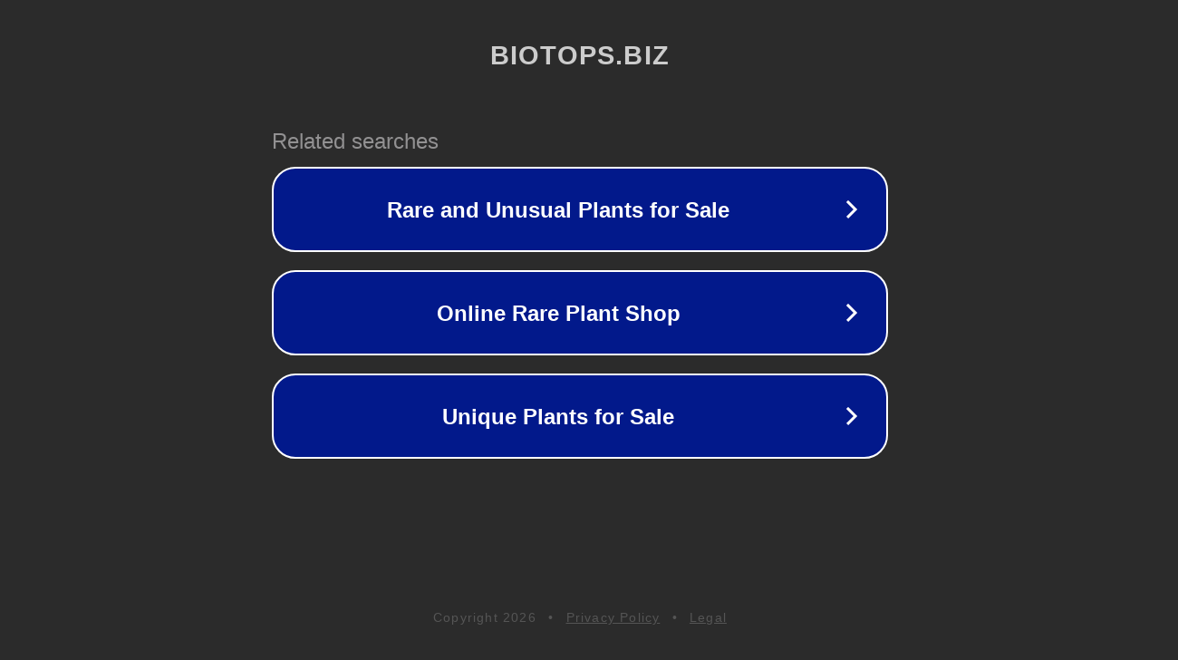

--- FILE ---
content_type: text/html; charset=utf-8
request_url: http://blog.biotops.biz/sequiper-nouvelle-cession-de-culture-en-exterieure/
body_size: 1114
content:
<!doctype html>
<html data-adblockkey="MFwwDQYJKoZIhvcNAQEBBQADSwAwSAJBANDrp2lz7AOmADaN8tA50LsWcjLFyQFcb/P2Txc58oYOeILb3vBw7J6f4pamkAQVSQuqYsKx3YzdUHCvbVZvFUsCAwEAAQ==_AU1xVceec2Cnn0aZY42YHlqHR0IL78n0yGEWTX/3uMzq5jX3uXbysrnWmZsks0QMrcbj3GALvuWKnoMIAMwdGQ==" lang="en" style="background: #2B2B2B;">
<head>
    <meta charset="utf-8">
    <meta name="viewport" content="width=device-width, initial-scale=1">
    <link rel="icon" href="[data-uri]">
    <link rel="preconnect" href="https://www.google.com" crossorigin>
</head>
<body>
<div id="target" style="opacity: 0"></div>
<script>window.park = "[base64]";</script>
<script src="/bvRgwkgFJ.js"></script>
</body>
</html>
